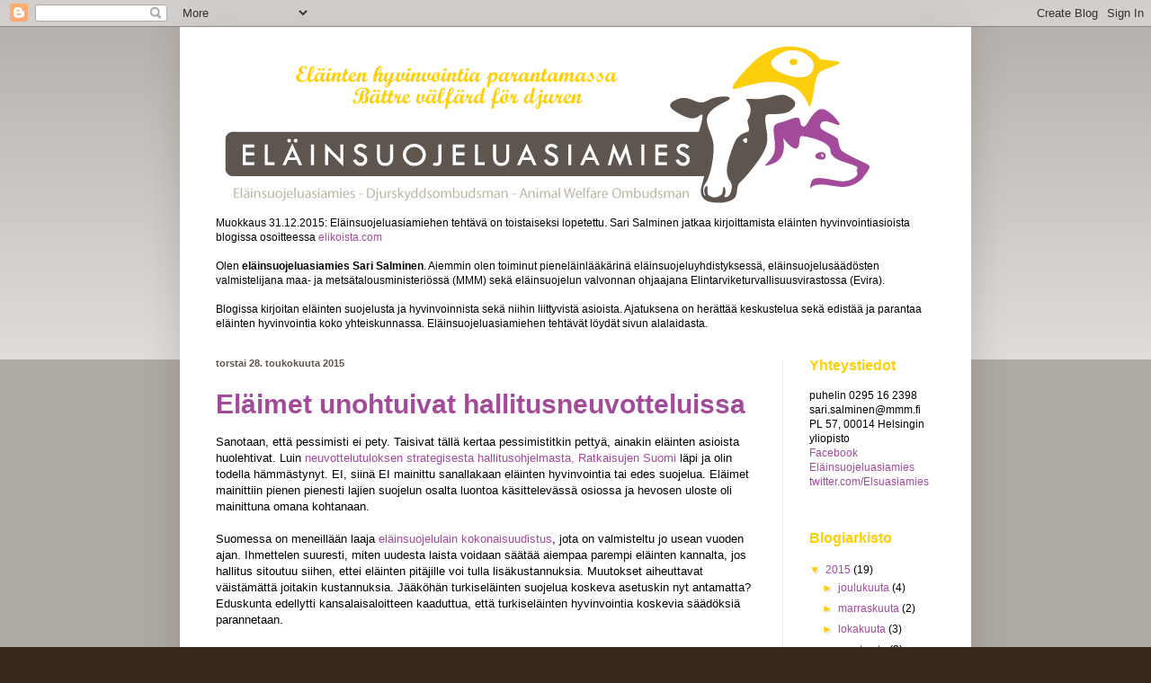

--- FILE ---
content_type: text/html; charset=UTF-8
request_url: https://elsuasiamies.blogspot.com/2015/05/
body_size: 13321
content:
<!DOCTYPE html>
<html class='v2' dir='ltr' lang='fi'>
<head>
<link href='https://www.blogger.com/static/v1/widgets/335934321-css_bundle_v2.css' rel='stylesheet' type='text/css'/>
<meta content='width=1100' name='viewport'/>
<meta content='text/html; charset=UTF-8' http-equiv='Content-Type'/>
<meta content='blogger' name='generator'/>
<link href='https://elsuasiamies.blogspot.com/favicon.ico' rel='icon' type='image/x-icon'/>
<link href='http://elsuasiamies.blogspot.com/2015/05/' rel='canonical'/>
<link rel="alternate" type="application/atom+xml" title="Eläinsuojeluasiamies - Atom" href="https://elsuasiamies.blogspot.com/feeds/posts/default" />
<link rel="alternate" type="application/rss+xml" title="Eläinsuojeluasiamies - RSS" href="https://elsuasiamies.blogspot.com/feeds/posts/default?alt=rss" />
<link rel="service.post" type="application/atom+xml" title="Eläinsuojeluasiamies - Atom" href="https://www.blogger.com/feeds/965009552450293184/posts/default" />
<!--Can't find substitution for tag [blog.ieCssRetrofitLinks]-->
<meta content='http://elsuasiamies.blogspot.com/2015/05/' property='og:url'/>
<meta content='Eläinsuojeluasiamies' property='og:title'/>
<meta content='' property='og:description'/>
<title>Eläinsuojeluasiamies: toukokuuta 2015</title>
<style id='page-skin-1' type='text/css'><!--
/*
-----------------------------------------------
Blogger Template Style
Name:     Simple
Designer: Blogger
URL:      www.blogger.com
----------------------------------------------- */
/* Content
----------------------------------------------- */
body {
font: normal normal 12px Arial, Tahoma, Helvetica, FreeSans, sans-serif;
color: #000000;
background: #37291d none repeat scroll top left;
padding: 0 40px 40px 40px;
}
html body .region-inner {
min-width: 0;
max-width: 100%;
width: auto;
}
h2 {
font-size: 22px;
}
a:link {
text-decoration:none;
color: #a34a9b;
}
a:visited {
text-decoration:none;
color: #a34a9b;
}
a:hover {
text-decoration:underline;
color: #a34a9b;
}
.body-fauxcolumn-outer .fauxcolumn-inner {
background: transparent url(https://resources.blogblog.com/blogblog/data/1kt/simple/body_gradient_tile_light.png) repeat scroll top left;
_background-image: none;
}
.body-fauxcolumn-outer .cap-top {
position: absolute;
z-index: 1;
height: 400px;
width: 100%;
}
.body-fauxcolumn-outer .cap-top .cap-left {
width: 100%;
background: transparent url(https://resources.blogblog.com/blogblog/data/1kt/simple/gradients_light.png) repeat-x scroll top left;
_background-image: none;
}
.content-outer {
-moz-box-shadow: 0 0 40px rgba(0, 0, 0, .15);
-webkit-box-shadow: 0 0 5px rgba(0, 0, 0, .15);
-goog-ms-box-shadow: 0 0 10px #333333;
box-shadow: 0 0 40px rgba(0, 0, 0, .15);
margin-bottom: 1px;
}
.content-inner {
padding: 10px 10px;
}
.content-inner {
background-color: #ffffff;
}
/* Header
----------------------------------------------- */
.header-outer {
background: #ffffff url(//www.blogblog.com/1kt/simple/gradients_light.png) repeat-x scroll 0 -400px;
_background-image: none;
}
.Header h1 {
font: normal bold 50px Arial, Tahoma, Helvetica, FreeSans, sans-serif;
color: #a34a9b;
text-shadow: 1px 2px 3px rgba(0, 0, 0, .2);
}
.Header h1 a {
color: #a34a9b;
}
.Header .description {
font-size: 140%;
color: #ffffff;
}
.header-inner .Header .titlewrapper {
padding: 22px 30px;
}
.header-inner .Header .descriptionwrapper {
padding: 0 30px;
}
/* Tabs
----------------------------------------------- */
.tabs-inner .section:first-child {
border-top: 0 solid #eeeeee;
}
.tabs-inner .section:first-child ul {
margin-top: -0;
border-top: 0 solid #eeeeee;
border-left: 0 solid #eeeeee;
border-right: 0 solid #eeeeee;
}
.tabs-inner .widget ul {
background: #ffffff url(https://resources.blogblog.com/blogblog/data/1kt/simple/gradients_light.png) repeat-x scroll 0 -800px;
_background-image: none;
border-bottom: 1px solid #eeeeee;
margin-top: 0;
margin-left: -30px;
margin-right: -30px;
}
.tabs-inner .widget li a {
display: inline-block;
padding: .6em 1em;
font: normal normal 14px Arial, Tahoma, Helvetica, FreeSans, sans-serif;
color: #999999;
border-left: 1px solid #ffffff;
border-right: 1px solid #eeeeee;
}
.tabs-inner .widget li:first-child a {
border-left: none;
}
.tabs-inner .widget li.selected a, .tabs-inner .widget li a:hover {
color: #000000;
background-color: #eeeeee;
text-decoration: none;
}
/* Columns
----------------------------------------------- */
.main-outer {
border-top: 0 solid #eeeeee;
}
.fauxcolumn-left-outer .fauxcolumn-inner {
border-right: 1px solid #eeeeee;
}
.fauxcolumn-right-outer .fauxcolumn-inner {
border-left: 1px solid #eeeeee;
}
/* Headings
----------------------------------------------- */
div.widget > h2,
div.widget h2.title {
margin: 0 0 1em 0;
font: normal bold 16px Arial, Tahoma, Helvetica, FreeSans, sans-serif;
color: #ffce03;
}
/* Widgets
----------------------------------------------- */
.widget .zippy {
color: #ffce03;
text-shadow: 2px 2px 1px rgba(0, 0, 0, .1);
}
.widget .popular-posts ul {
list-style: none;
}
/* Posts
----------------------------------------------- */
h2.date-header {
font: normal bold 11px Arial, Tahoma, Helvetica, FreeSans, sans-serif;
}
.date-header span {
background-color: transparent;
color: #5f554f;
padding: inherit;
letter-spacing: inherit;
margin: inherit;
}
.main-inner {
padding-top: 30px;
padding-bottom: 30px;
}
.main-inner .column-center-inner {
padding: 0 15px;
}
.main-inner .column-center-inner .section {
margin: 0 15px;
}
.post {
margin: 0 0 25px 0;
}
h3.post-title, .comments h4 {
font: normal bold 30px Arial, Tahoma, Helvetica, FreeSans, sans-serif;
margin: .75em 0 0;
}
.post-body {
font-size: 110%;
line-height: 1.4;
position: relative;
}
.post-body img, .post-body .tr-caption-container, .Profile img, .Image img,
.BlogList .item-thumbnail img {
padding: 2px;
background: #ffffff;
border: 1px solid #27a8e1;
-moz-box-shadow: 1px 1px 5px rgba(0, 0, 0, .1);
-webkit-box-shadow: 1px 1px 5px rgba(0, 0, 0, .1);
box-shadow: 1px 1px 5px rgba(0, 0, 0, .1);
}
.post-body img, .post-body .tr-caption-container {
padding: 5px;
}
.post-body .tr-caption-container {
color: #27a8e1;
}
.post-body .tr-caption-container img {
padding: 0;
background: transparent;
border: none;
-moz-box-shadow: 0 0 0 rgba(0, 0, 0, .1);
-webkit-box-shadow: 0 0 0 rgba(0, 0, 0, .1);
box-shadow: 0 0 0 rgba(0, 0, 0, .1);
}
.post-header {
margin: 0 0 1.5em;
line-height: 1.6;
font-size: 90%;
}
.post-footer {
margin: 20px -2px 0;
padding: 5px 10px;
color: #666666;
background-color: #ffffff;
border-bottom: 1px solid #eeeeee;
line-height: 1.6;
font-size: 90%;
}
#comments .comment-author {
padding-top: 1.5em;
border-top: 1px solid #eeeeee;
background-position: 0 1.5em;
}
#comments .comment-author:first-child {
padding-top: 0;
border-top: none;
}
.avatar-image-container {
margin: .2em 0 0;
}
#comments .avatar-image-container img {
border: 1px solid #27a8e1;
}
/* Comments
----------------------------------------------- */
.comments .comments-content .icon.blog-author {
background-repeat: no-repeat;
background-image: url([data-uri]);
}
.comments .comments-content .loadmore a {
border-top: 1px solid #ffce03;
border-bottom: 1px solid #ffce03;
}
.comments .comment-thread.inline-thread {
background-color: #ffffff;
}
.comments .continue {
border-top: 2px solid #ffce03;
}
/* Accents
---------------------------------------------- */
.section-columns td.columns-cell {
border-left: 1px solid #eeeeee;
}
.blog-pager {
background: transparent none no-repeat scroll top center;
}
.blog-pager-older-link, .home-link,
.blog-pager-newer-link {
background-color: #ffffff;
padding: 5px;
}
.footer-outer {
border-top: 0 dashed #bbbbbb;
}
/* Mobile
----------------------------------------------- */
body.mobile  {
background-size: auto;
}
.mobile .body-fauxcolumn-outer {
background: transparent none repeat scroll top left;
}
.mobile .body-fauxcolumn-outer .cap-top {
background-size: 100% auto;
}
.mobile .content-outer {
-webkit-box-shadow: 0 0 3px rgba(0, 0, 0, .15);
box-shadow: 0 0 3px rgba(0, 0, 0, .15);
}
.mobile .tabs-inner .widget ul {
margin-left: 0;
margin-right: 0;
}
.mobile .post {
margin: 0;
}
.mobile .main-inner .column-center-inner .section {
margin: 0;
}
.mobile .date-header span {
padding: 0.1em 10px;
margin: 0 -10px;
}
.mobile h3.post-title {
margin: 0;
}
.mobile .blog-pager {
background: transparent none no-repeat scroll top center;
}
.mobile .footer-outer {
border-top: none;
}
.mobile .main-inner, .mobile .footer-inner {
background-color: #ffffff;
}
.mobile-index-contents {
color: #000000;
}
.mobile-link-button {
background-color: #a34a9b;
}
.mobile-link-button a:link, .mobile-link-button a:visited {
color: #ffffff;
}
.mobile .tabs-inner .section:first-child {
border-top: none;
}
.mobile .tabs-inner .PageList .widget-content {
background-color: #eeeeee;
color: #000000;
border-top: 1px solid #eeeeee;
border-bottom: 1px solid #eeeeee;
}
.mobile .tabs-inner .PageList .widget-content .pagelist-arrow {
border-left: 1px solid #eeeeee;
}

--></style>
<style id='template-skin-1' type='text/css'><!--
body {
min-width: 880px;
}
.content-outer, .content-fauxcolumn-outer, .region-inner {
min-width: 880px;
max-width: 880px;
_width: 880px;
}
.main-inner .columns {
padding-left: 0px;
padding-right: 200px;
}
.main-inner .fauxcolumn-center-outer {
left: 0px;
right: 200px;
/* IE6 does not respect left and right together */
_width: expression(this.parentNode.offsetWidth -
parseInt("0px") -
parseInt("200px") + 'px');
}
.main-inner .fauxcolumn-left-outer {
width: 0px;
}
.main-inner .fauxcolumn-right-outer {
width: 200px;
}
.main-inner .column-left-outer {
width: 0px;
right: 100%;
margin-left: -0px;
}
.main-inner .column-right-outer {
width: 200px;
margin-right: -200px;
}
#layout {
min-width: 0;
}
#layout .content-outer {
min-width: 0;
width: 800px;
}
#layout .region-inner {
min-width: 0;
width: auto;
}
body#layout div.add_widget {
padding: 8px;
}
body#layout div.add_widget a {
margin-left: 32px;
}
--></style>
<link href='https://www.blogger.com/dyn-css/authorization.css?targetBlogID=965009552450293184&amp;zx=48fdc402-8fed-439f-9418-c32088fc87bc' media='none' onload='if(media!=&#39;all&#39;)media=&#39;all&#39;' rel='stylesheet'/><noscript><link href='https://www.blogger.com/dyn-css/authorization.css?targetBlogID=965009552450293184&amp;zx=48fdc402-8fed-439f-9418-c32088fc87bc' rel='stylesheet'/></noscript>
<meta name='google-adsense-platform-account' content='ca-host-pub-1556223355139109'/>
<meta name='google-adsense-platform-domain' content='blogspot.com'/>

</head>
<body class='loading variant-bold'>
<div class='navbar section' id='navbar' name='Navigointipalkki'><div class='widget Navbar' data-version='1' id='Navbar1'><script type="text/javascript">
    function setAttributeOnload(object, attribute, val) {
      if(window.addEventListener) {
        window.addEventListener('load',
          function(){ object[attribute] = val; }, false);
      } else {
        window.attachEvent('onload', function(){ object[attribute] = val; });
      }
    }
  </script>
<div id="navbar-iframe-container"></div>
<script type="text/javascript" src="https://apis.google.com/js/platform.js"></script>
<script type="text/javascript">
      gapi.load("gapi.iframes:gapi.iframes.style.bubble", function() {
        if (gapi.iframes && gapi.iframes.getContext) {
          gapi.iframes.getContext().openChild({
              url: 'https://www.blogger.com/navbar/965009552450293184?origin\x3dhttps://elsuasiamies.blogspot.com',
              where: document.getElementById("navbar-iframe-container"),
              id: "navbar-iframe"
          });
        }
      });
    </script><script type="text/javascript">
(function() {
var script = document.createElement('script');
script.type = 'text/javascript';
script.src = '//pagead2.googlesyndication.com/pagead/js/google_top_exp.js';
var head = document.getElementsByTagName('head')[0];
if (head) {
head.appendChild(script);
}})();
</script>
</div></div>
<div class='body-fauxcolumns'>
<div class='fauxcolumn-outer body-fauxcolumn-outer'>
<div class='cap-top'>
<div class='cap-left'></div>
<div class='cap-right'></div>
</div>
<div class='fauxborder-left'>
<div class='fauxborder-right'></div>
<div class='fauxcolumn-inner'>
</div>
</div>
<div class='cap-bottom'>
<div class='cap-left'></div>
<div class='cap-right'></div>
</div>
</div>
</div>
<div class='content'>
<div class='content-fauxcolumns'>
<div class='fauxcolumn-outer content-fauxcolumn-outer'>
<div class='cap-top'>
<div class='cap-left'></div>
<div class='cap-right'></div>
</div>
<div class='fauxborder-left'>
<div class='fauxborder-right'></div>
<div class='fauxcolumn-inner'>
</div>
</div>
<div class='cap-bottom'>
<div class='cap-left'></div>
<div class='cap-right'></div>
</div>
</div>
</div>
<div class='content-outer'>
<div class='content-cap-top cap-top'>
<div class='cap-left'></div>
<div class='cap-right'></div>
</div>
<div class='fauxborder-left content-fauxborder-left'>
<div class='fauxborder-right content-fauxborder-right'></div>
<div class='content-inner'>
<header>
<div class='header-outer'>
<div class='header-cap-top cap-top'>
<div class='cap-left'></div>
<div class='cap-right'></div>
</div>
<div class='fauxborder-left header-fauxborder-left'>
<div class='fauxborder-right header-fauxborder-right'></div>
<div class='region-inner header-inner'>
<div class='header section' id='header' name='Otsikko'><div class='widget Header' data-version='1' id='Header1'>
<div id='header-inner'>
<a href='https://elsuasiamies.blogspot.com/' style='display: block'>
<img alt='Eläinsuojeluasiamies' height='200px; ' id='Header1_headerimg' src='https://blogger.googleusercontent.com/img/b/R29vZ2xl/AVvXsEgBsFBJzQE0Hp8iXqn21nDQ0-5VFld9F4oGrcK6JMZzRdfSxXguJSB2KuOQFA0I2R3DOMteEPel2S2fZhV9itis0O900C0wJLDGRSHKRG5SueE9tVK9RHF8ayno-8033cBEJTZYXKazPkum/s1600/banneriblogiuusi.png' style='display: block' width='940px; '/>
</a>
</div>
</div></div>
</div>
</div>
<div class='header-cap-bottom cap-bottom'>
<div class='cap-left'></div>
<div class='cap-right'></div>
</div>
</div>
</header>
<div class='tabs-outer'>
<div class='tabs-cap-top cap-top'>
<div class='cap-left'></div>
<div class='cap-right'></div>
</div>
<div class='fauxborder-left tabs-fauxborder-left'>
<div class='fauxborder-right tabs-fauxborder-right'></div>
<div class='region-inner tabs-inner'>
<div class='tabs section' id='crosscol' name='Kaikki sarakkeet'><div class='widget Text' data-version='1' id='Text1'>
<h2 class='title'>Kuka ja mistä kirjoitetaan?</h2>
<div class='widget-content'>
<div><span style="font-size:100%;">Muokkaus 31.12.2015: Eläinsuojeluasiamiehen tehtävä on toistaiseksi lopetettu. Sari Salminen jatkaa kirjoittamista eläinten hyvinvointiasioista blogissa osoitteessa <a href="http://elikoista.com">elikoista.com</a><br /></span></div><span style="font-size:100%;"><div><span style="font-size:100%;"><br /></span></div>Olen <b>eläinsuojeluasiamies Sari Salminen</b>. Aiemmin o</span><span style="font-size: 100%;font-size:100%;">len toiminut pieneläinlääkärinä eläinsuojeluyhdistyksessä, eläinsuojelusäädösten valmistelijana maa- ja metsätalousministeriössä (MMM) sekä eläinsuojelun valvonnan ohjaajana Elintarviketurvallisuusvirastossa (Evira).</span><div><br /></div><div>Blogissa kirjoitan eläinten suojelusta ja hyvinvoinnista sekä niihin liittyvistä asioista. Ajatuksena on herättää keskustelua sekä edistää ja parantaa eläinten hyvinvointia koko yhteiskunnassa. Eläinsuojeluasiamiehen tehtävät löydät sivun alalaidasta.<br /></div>
</div>
<div class='clear'></div>
</div></div>
<div class='tabs no-items section' id='crosscol-overflow' name='Cross-Column 2'></div>
</div>
</div>
<div class='tabs-cap-bottom cap-bottom'>
<div class='cap-left'></div>
<div class='cap-right'></div>
</div>
</div>
<div class='main-outer'>
<div class='main-cap-top cap-top'>
<div class='cap-left'></div>
<div class='cap-right'></div>
</div>
<div class='fauxborder-left main-fauxborder-left'>
<div class='fauxborder-right main-fauxborder-right'></div>
<div class='region-inner main-inner'>
<div class='columns fauxcolumns'>
<div class='fauxcolumn-outer fauxcolumn-center-outer'>
<div class='cap-top'>
<div class='cap-left'></div>
<div class='cap-right'></div>
</div>
<div class='fauxborder-left'>
<div class='fauxborder-right'></div>
<div class='fauxcolumn-inner'>
</div>
</div>
<div class='cap-bottom'>
<div class='cap-left'></div>
<div class='cap-right'></div>
</div>
</div>
<div class='fauxcolumn-outer fauxcolumn-left-outer'>
<div class='cap-top'>
<div class='cap-left'></div>
<div class='cap-right'></div>
</div>
<div class='fauxborder-left'>
<div class='fauxborder-right'></div>
<div class='fauxcolumn-inner'>
</div>
</div>
<div class='cap-bottom'>
<div class='cap-left'></div>
<div class='cap-right'></div>
</div>
</div>
<div class='fauxcolumn-outer fauxcolumn-right-outer'>
<div class='cap-top'>
<div class='cap-left'></div>
<div class='cap-right'></div>
</div>
<div class='fauxborder-left'>
<div class='fauxborder-right'></div>
<div class='fauxcolumn-inner'>
</div>
</div>
<div class='cap-bottom'>
<div class='cap-left'></div>
<div class='cap-right'></div>
</div>
</div>
<!-- corrects IE6 width calculation -->
<div class='columns-inner'>
<div class='column-center-outer'>
<div class='column-center-inner'>
<div class='main section' id='main' name='Ensisijainen'><div class='widget Blog' data-version='1' id='Blog1'>
<div class='blog-posts hfeed'>

          <div class="date-outer">
        
<h2 class='date-header'><span>torstai 28. toukokuuta 2015</span></h2>

          <div class="date-posts">
        
<div class='post-outer'>
<div class='post hentry uncustomized-post-template' itemprop='blogPost' itemscope='itemscope' itemtype='http://schema.org/BlogPosting'>
<meta content='965009552450293184' itemprop='blogId'/>
<meta content='6424830451965874327' itemprop='postId'/>
<a name='6424830451965874327'></a>
<h3 class='post-title entry-title' itemprop='name'>
<a href='https://elsuasiamies.blogspot.com/2015/05/elaimet-unohtuivat-hallitusneuvotteluis.html'>Eläimet unohtuivat hallitusneuvotteluissa</a>
</h3>
<div class='post-header'>
<div class='post-header-line-1'></div>
</div>
<div class='post-body entry-content' id='post-body-6424830451965874327' itemprop='description articleBody'>
Sanotaan, että pessimisti ei pety. Taisivat tällä kertaa pessimistitkin pettyä, ainakin eläinten asioista huolehtivat. Luin <a href="http://valtioneuvosto.fi/artikkeli/-/asset_publisher/neuvottelutulos-uuden-hallituksen-ohjelmas-2" target="_blank">neuvottelutuloksen strategisesta hallitusohjelmasta, Ratkaisujen Suomi</a> läpi ja olin todella hämmästynyt. EI, siinä EI mainittu sanallakaan eläinten hyvinvointia tai edes suojelua. Eläimet mainittiin pienen pienesti lajien suojelun osalta luontoa käsittelevässä osiossa ja hevosen uloste oli mainittuna omana kohtanaan.<br />
<br />
Suomessa on meneillään laaja <a href="http://www.mmm.fi/fi/index/etusivu/elaimet/elainsuojelulaki.html" target="_blank">eläinsuojelulain kokonaisuudistus</a>, jota on valmisteltu jo usean vuoden ajan. Ihmettelen suuresti, miten uudesta laista voidaan säätää aiempaa parempi eläinten kannalta, jos hallitus sitoutuu siihen, ettei eläinten pitäjille voi tulla lisäkustannuksia. Muutokset aiheuttavat väistämättä joitakin kustannuksia. Jääköhän turkiseläinten suojelua koskeva asetuskin nyt antamatta? Eduskunta edellytti kansalaisaloitteen kaaduttua, että turkiseläinten hyvinvointia koskevia säädöksiä parannetaan.<br />
<br />
Hieman epäselväksi jäi mielestäni se, voisiko kustannuksia kuitenkin tulla tietyn siirtymäajan jälkeen. Toivotaan näin. Eihän kustannuksia aiheuttavia toimenpiteitä laiteta täytäntöön heti, vaan niihin annetaan yleensä pitkiä siirtymäaikoja. Ponnisteluja eläinten hyvinvoinnin parantamiseksi siis jatketaan. Eläimet antavat ja ovat aina antaneet jo niin paljon, että on jo aika antaa jotakin takaisin.<br />
<br />
Ratkaisujen Suomi katsoo, että meillä tulee tyytyä EU:n tasoon lainsäädännössä eikä säätää asioista paremmin. Eläinten hyvinvoinnin osalta tämä on erittäin valitettavaa ja lyhytnäköistä. Ei meillä Suomessa pystytä eikä toivottavasti edes haluta kilpailla halpatuotannolla. Meillä olisi erinomaiset mahdollisuudet erottua omalla eläintuotannollamme eläinten hyvinvoinnin huomioonottavaksi kuten nyt on jo vähän tehty. Eläinten terveys ja lääkitys ovat jo maailman huippua, miksei siis eläinten hyvinvointikin.&nbsp; <br />
<br />
Nyt jos koskaan tarvitaan sinne kaupan hyllylle niitä eläinten hyvinvoinnin huomioonottavia tuotteita, joista kuluttajat voivat valita itselleen sopivan. Toistaiseksi kaupoissa on ollut surkean vähän mahdollisuuksia valita tuotteita eläinten hyvinvoinnin perusteella. Eläinten hyvinvointiin panostavat tilat eivät myöskään ole saaneet tuotteitaan erottumaan kaupassa tavanomaisesta tuotannosta.<br />
<br />
Kananmunahyllyssä voi tehdä valintoja <a href="http://elsuasiamies.blogspot.fi/2014/12/munasta-asiaa.html" target="_blank">tuotantotavan</a> mukaan ja sitä kautta osoittaa, millaista tuotantoa haluaa tukea. Samantyyppisiä tuotantotapakriteereitä tarvitaan muillekin eläinryhmille. Joitain tällaisia on jo tullutkin markkinoille, mutta niistä tarvitaan lisää tietoa kuluttajille ihan siinä ostohetkellä.<br />
<br />
<div style='clear: both;'></div>
</div>
<div class='post-footer'>
<div class='post-footer-line post-footer-line-1'>
<span class='post-author vcard'>
Lähettänyt
<span class='fn' itemprop='author' itemscope='itemscope' itemtype='http://schema.org/Person'>
<meta content='https://www.blogger.com/profile/08070593278422722713' itemprop='url'/>
<a class='g-profile' href='https://www.blogger.com/profile/08070593278422722713' rel='author' title='author profile'>
<span itemprop='name'>Unknown</span>
</a>
</span>
</span>
<span class='post-timestamp'>
klo
<meta content='http://elsuasiamies.blogspot.com/2015/05/elaimet-unohtuivat-hallitusneuvotteluis.html' itemprop='url'/>
<a class='timestamp-link' href='https://elsuasiamies.blogspot.com/2015/05/elaimet-unohtuivat-hallitusneuvotteluis.html' rel='bookmark' title='permanent link'><abbr class='published' itemprop='datePublished' title='2015-05-28T22:19:00-07:00'>22.19</abbr></a>
</span>
<span class='post-comment-link'>
<a class='comment-link' href='https://elsuasiamies.blogspot.com/2015/05/elaimet-unohtuivat-hallitusneuvotteluis.html#comment-form' onclick=''>
5 kommenttia:
  </a>
</span>
<span class='post-icons'>
<span class='item-control blog-admin pid-1338330999'>
<a href='https://www.blogger.com/post-edit.g?blogID=965009552450293184&postID=6424830451965874327&from=pencil' title='Muokkaa tekstiä'>
<img alt='' class='icon-action' height='18' src='https://resources.blogblog.com/img/icon18_edit_allbkg.gif' width='18'/>
</a>
</span>
</span>
<div class='post-share-buttons goog-inline-block'>
<a class='goog-inline-block share-button sb-email' href='https://www.blogger.com/share-post.g?blogID=965009552450293184&postID=6424830451965874327&target=email' target='_blank' title='Kohteen lähettäminen sähköpostitse'><span class='share-button-link-text'>Kohteen lähettäminen sähköpostitse</span></a><a class='goog-inline-block share-button sb-blog' href='https://www.blogger.com/share-post.g?blogID=965009552450293184&postID=6424830451965874327&target=blog' onclick='window.open(this.href, "_blank", "height=270,width=475"); return false;' target='_blank' title='Bloggaa tästä!'><span class='share-button-link-text'>Bloggaa tästä!</span></a><a class='goog-inline-block share-button sb-twitter' href='https://www.blogger.com/share-post.g?blogID=965009552450293184&postID=6424830451965874327&target=twitter' target='_blank' title='Jaa X:ssä'><span class='share-button-link-text'>Jaa X:ssä</span></a><a class='goog-inline-block share-button sb-facebook' href='https://www.blogger.com/share-post.g?blogID=965009552450293184&postID=6424830451965874327&target=facebook' onclick='window.open(this.href, "_blank", "height=430,width=640"); return false;' target='_blank' title='Jaa Facebookiin'><span class='share-button-link-text'>Jaa Facebookiin</span></a><a class='goog-inline-block share-button sb-pinterest' href='https://www.blogger.com/share-post.g?blogID=965009552450293184&postID=6424830451965874327&target=pinterest' target='_blank' title='Jaa Pinterestiin'><span class='share-button-link-text'>Jaa Pinterestiin</span></a>
</div>
</div>
<div class='post-footer-line post-footer-line-2'>
<span class='post-labels'>
</span>
</div>
<div class='post-footer-line post-footer-line-3'>
<span class='post-location'>
</span>
</div>
</div>
</div>
</div>

          </div></div>
        

          <div class="date-outer">
        
<h2 class='date-header'><span>maanantai 4. toukokuuta 2015</span></h2>

          <div class="date-posts">
        
<div class='post-outer'>
<div class='post hentry uncustomized-post-template' itemprop='blogPost' itemscope='itemscope' itemtype='http://schema.org/BlogPosting'>
<meta content='https://blogger.googleusercontent.com/img/b/R29vZ2xl/AVvXsEgiUUKZuWOAFLffs_DbRVxQ8jQcVOXt3-qY-D1dh09KC-bTOWYg8QyFnuwA-3skw1ZgmLSm7t4fr_LimcDMDFFnQtOyr0MSn6bPrLLFXZBkQ6HnYSX0wl56zOOyhFg68mK36VdHSIa_EFTN/s320/Kissa.jpg' itemprop='image_url'/>
<meta content='965009552450293184' itemprop='blogId'/>
<meta content='3282709495406599709' itemprop='postId'/>
<a name='3282709495406599709'></a>
<h3 class='post-title entry-title' itemprop='name'>
<a href='https://elsuasiamies.blogspot.com/2015/05/elainten-olennaiset-kayttaytymistarpeet.html'>Eläinten olennaiset käyttäytymistarpeet</a>
</h3>
<div class='post-header'>
<div class='post-header-line-1'></div>
</div>
<div class='post-body entry-content' id='post-body-3282709495406599709' itemprop='description articleBody'>
Lähes kaikilla ihmisillä on jokin näkemys siitä, mitä eläinten hyvinvoinnilla tarkoitetaan. On aina yhtä hämmentävää huomata, kuinka paljon tämä näkemys voi vaihdella eri ihmisten välillä. Koska näkemykset eläinten hyvinvoinnistakin vaihtelevat, on eroja myös siinä, miten eläinten olennaiset käyttäytymistarpeet ymmärretään.<br />
<br />
<b>Miksi olennaiset käyttäytymistarpeet ovat juuri nyt olennaisia?&nbsp;</b><br />
<div class="MsoNormal">
Uudistuvaan eläinsuojelulakiin on suunniteltu kirjattavan, että eläimellä on oltava mahdollisuus <a href="http://verso-blogi.blogspot.fi/2014/03/elaimen-itseisarvo-ja-luontaiset.html" target="_blank">olennaisten käyttäytymistarpeidensa tyydyttämiseen</a>. Sekä <a href="http://www.mmm.fi/attachments/elaimet/newfolder_20/Ld10bKAQP/141014_TEHVNK_Tuotantoelainten_olennaiset_kayttaytymistarpeet_valmis__16_9_2014.pdf" target="_blank">tuotantoeläinten</a> että <a href="http://www.mmm.fi/attachments/elaimet/newfolder_20/Lhp2tE6qD/141014_SHEHVNK_Olennaiset_kayttaytymistarpeet_300914.pdf" target="_blank">seura- ja harrastuseläinten</a> hyvinvoinnin neuvottelukunta määrittelivät, mitkä ovat eri eläinlajien olennaisimmat käyttäytymistarpeet. Nämä käyttäytymistarpeet
tai -piirteet tulevat olemaan uudistettavan eläinsuojelulain pohjana. Käyttäytymistarpeita on käsitelty myös Eläinten hyvinvointikeskuksen <a href="http://www.elaintieto.fi/ajankohtaista/2013/blogi/olennaiset-kaeyttaeytymistarpeet-ohjaavat-elaeimen-kaeyttaeytymistae.aspx" target="_blank">blogissa syksyllä 2014</a>. </div>
<div class="MsoNormal">
<br /></div>
<table align="center" cellpadding="0" cellspacing="0" class="tr-caption-container" style="margin-left: auto; margin-right: auto; text-align: center;"><tbody>
<tr><td style="text-align: center;"><a href="https://blogger.googleusercontent.com/img/b/R29vZ2xl/AVvXsEgiUUKZuWOAFLffs_DbRVxQ8jQcVOXt3-qY-D1dh09KC-bTOWYg8QyFnuwA-3skw1ZgmLSm7t4fr_LimcDMDFFnQtOyr0MSn6bPrLLFXZBkQ6HnYSX0wl56zOOyhFg68mK36VdHSIa_EFTN/s1600/Kissa.jpg" imageanchor="1" style="margin-left: auto; margin-right: auto;"><img border="0" height="278" src="https://blogger.googleusercontent.com/img/b/R29vZ2xl/AVvXsEgiUUKZuWOAFLffs_DbRVxQ8jQcVOXt3-qY-D1dh09KC-bTOWYg8QyFnuwA-3skw1ZgmLSm7t4fr_LimcDMDFFnQtOyr0MSn6bPrLLFXZBkQ6HnYSX0wl56zOOyhFg68mK36VdHSIa_EFTN/s320/Kissa.jpg" width="320" /></a></td></tr>
<tr><td class="tr-caption" style="text-align: center;">Kissan ravinnonhankinta sisältää saalistuskäyttäytymistä</td></tr>
</tbody></table>
<br />
<div class="MsoNormal">
<br /></div>
<div class="MsoNormal">
<b style="mso-bidi-font-weight: normal;">Mikä on
käyttäytymistarve?</b></div>
<div class="MsoNormal">
Käyttäytymistarpeilla tarkoitetaan eläimen käyttäytymistä
tai toimintaa, joka on välttämätöntä eläimen normaalille kehittymiselle sekä
fyysisen että psyykkisen hyvinvoinnin ylläpitämiselle. Käyttäytyminen tai
toiminta itsessään on eläimen hyvinvoinnille tärkeää, toiminnan lopputuloksesta
riippumatta. Esimerkiksi lemmikkikissalla on tarve harjoittaa
saalistuskäyttäytymistä, vaikkapa leikkimisen avulla, riippumatta siitä, että
kissa ruokitaan päivittäin tai että kissa ei voi syödä lelusaalistaan.</div>
<div class="MsoNormal">
<br /></div>
<div class="MsoNormal">
Käyttäytymistarpeet kumpuavat eläimen motivaatiosta toimia
tietyllä tavalla. Motivaation ansiosta eläin käyttäytyy tavalla, joka ylläpitää
ja edistää sen terveyttä, kehon tasapainoa sekä sosiaalisia suhteita. Motivaatiota
säätelevät tai sen voi laukaista joko ulkoiset tai sisäiset tekijät. Ulkoinen
tekijä voi olla esimerkiksi havaittu peto, joka laukaisee tarpeen välttää petoa
tai ympäristön lämpötila, joka aiheuttaa tarpeen lämmönsäätelyyn. Sisäisiä
tekijöitä ovat esimerkiksi tarve ravinnonhankintaan sekä jälkeläisten hoitoon.</div>
<div class="MsoNormal">
<br /></div>
<div class="MsoNormal">
<b style="mso-bidi-font-weight: normal;">Käyttäytymistarpeet
ja hyvinvointi</b></div>
<div class="MsoNormal">
Jos eläin ei pääse toteuttamaan sille tärkeitä
käyttäytymistarpeita se voi turhautua ja stressaantua tai sille voi aiheutua terveydellisiä
ongelmia taikka fysiologisia muutoksia. Tyydyttämättä jääneet
käyttäytymistarpeet aiheuttavat usein myös eläimen ja ihmisenkin kannalta
haitallisia käyttäytymismuutoksia. Olennaisten käyttäytymistarpeiden estäminen
alentaa siis huomattavasti eläinten hyvinvoinnin tasoa ja altistaa eläimen
kärsimykselle. Käyttäytymistarpeet liittyvät usein toisiinsa eikä aina ole välttämättä helppoa erottaa, mistä käyttäytymispiirteestä on kyse.</div>
<div class="MsoNormal">
<br /></div>
<table align="center" cellpadding="0" cellspacing="0" class="tr-caption-container" style="margin-left: auto; margin-right: auto; text-align: center;"><tbody>
<tr><td style="text-align: center;"><a href="https://blogger.googleusercontent.com/img/b/R29vZ2xl/AVvXsEi1QGeqD9xuOjTnkcspamdmSupdtxLgPAxmnikps8xNTFWToYrlZ8KSRfVq6DXGSV850_iFXxccYqV2MeY9eLXptkHa8M1VJrquafdTMUsRrPdm_4XQ9oEi-Hw5CVVdUL2XYUhXHNBIK-ja/s1600/Rotat+nukkuu.JPG" imageanchor="1" style="margin-left: auto; margin-right: auto;"><img border="0" height="240" src="https://blogger.googleusercontent.com/img/b/R29vZ2xl/AVvXsEi1QGeqD9xuOjTnkcspamdmSupdtxLgPAxmnikps8xNTFWToYrlZ8KSRfVq6DXGSV850_iFXxccYqV2MeY9eLXptkHa8M1VJrquafdTMUsRrPdm_4XQ9oEi-Hw5CVVdUL2XYUhXHNBIK-ja/s320/Rotat+nukkuu.JPG" width="320" /></a></td></tr>
<tr><td class="tr-caption" style="text-align: center;">Rottien lepoon ja uneen liittyy sosiaalista käyttäytymistä</td></tr>
</tbody></table>
<div class="MsoNormal">
<br /></div>
<div class="MsoNormal">
<b style="mso-bidi-font-weight: normal;">Käyttäytymistarpeiden
tutkiminen</b></div>
<div class="MsoNormal">
Tärkeiden käyttäytymistarpeiden ymmärtämiseksi ja
selvittämiseksi ensisijaisen tärkeää on eläimen biologian tuntemus. Eläimille
tärkeitä käyttäytymistarpeita voidaan myös tutkia erilaisin koejärjestelyin ja
tutkimustieto eläinten käyttäytymispiirteistä onkin lisääntynyt jatkuvasti.  </div>
<div class="MsoNormal">
<br /></div>
<div class="MsoNormal">
Neuvottelukuntien listaamat eläinten hyvinvoinnille
olennaiset käyttäytymistarpeet ovat:</div>
<ul>
<li>

<span style="mso-bidi-font-family: Calibri; mso-bidi-theme-font: minor-latin;"><span style="mso-list: Ignore;"><span style="font: 7.0pt &quot;Times New Roman&quot;;"></span></span></span><span style="mso-spacerun: yes;"></span><a href="http://elsuasiamies.blogspot.fi/2014/12/liiketta-elamaan.html" target="_blank">liikkuminen</a>&nbsp;</li>
<li>ravinnonhankinta</li>
<li>lepo ja
uni</li>
<li>sosiaalinen käyttäytyminen</li>
<li><span style="mso-spacerun: yes;"></span>kehonhoito<span style="mso-bidi-font-family: Calibri; mso-bidi-theme-font: minor-latin;"><span style="mso-list: Ignore;"></span></span></li>
<li><span style="mso-bidi-font-family: Calibri; mso-bidi-theme-font: minor-latin;"><span style="mso-list: Ignore;"><span style="font: 7.0pt &quot;Times New Roman&quot;;"></span></span></span><span style="mso-spacerun: yes;"></span>lämmönsäätely<span style="mso-bidi-font-family: Calibri; mso-bidi-theme-font: minor-latin;"><span style="mso-list: Ignore;"></span></span></li>
<li><span style="mso-bidi-font-family: Calibri; mso-bidi-theme-font: minor-latin;"><span style="mso-list: Ignore;"><span style="font: 7.0pt &quot;Times New Roman&quot;;"></span></span></span><span style="mso-spacerun: yes;"></span>tutkiminen ja ympäristön tarkkailu</li>
<li>leikkiminen</li>
<li>lisääntyminen
ja jälkeläisten hoito&nbsp;</li>
</ul>
<br />
Teksti:  Sari Salminen ja Satu Määttänen<br />
Kissakuva: Johanna Tunkkari<br />
Lemmikkirottakuva: MMM:n kuva-arkisto 
<div style='clear: both;'></div>
</div>
<div class='post-footer'>
<div class='post-footer-line post-footer-line-1'>
<span class='post-author vcard'>
Lähettänyt
<span class='fn' itemprop='author' itemscope='itemscope' itemtype='http://schema.org/Person'>
<meta content='https://www.blogger.com/profile/08070593278422722713' itemprop='url'/>
<a class='g-profile' href='https://www.blogger.com/profile/08070593278422722713' rel='author' title='author profile'>
<span itemprop='name'>Unknown</span>
</a>
</span>
</span>
<span class='post-timestamp'>
klo
<meta content='http://elsuasiamies.blogspot.com/2015/05/elainten-olennaiset-kayttaytymistarpeet.html' itemprop='url'/>
<a class='timestamp-link' href='https://elsuasiamies.blogspot.com/2015/05/elainten-olennaiset-kayttaytymistarpeet.html' rel='bookmark' title='permanent link'><abbr class='published' itemprop='datePublished' title='2015-05-04T06:30:00-07:00'>6.30</abbr></a>
</span>
<span class='post-comment-link'>
<a class='comment-link' href='https://elsuasiamies.blogspot.com/2015/05/elainten-olennaiset-kayttaytymistarpeet.html#comment-form' onclick=''>
3 kommenttia:
  </a>
</span>
<span class='post-icons'>
<span class='item-control blog-admin pid-1338330999'>
<a href='https://www.blogger.com/post-edit.g?blogID=965009552450293184&postID=3282709495406599709&from=pencil' title='Muokkaa tekstiä'>
<img alt='' class='icon-action' height='18' src='https://resources.blogblog.com/img/icon18_edit_allbkg.gif' width='18'/>
</a>
</span>
</span>
<div class='post-share-buttons goog-inline-block'>
<a class='goog-inline-block share-button sb-email' href='https://www.blogger.com/share-post.g?blogID=965009552450293184&postID=3282709495406599709&target=email' target='_blank' title='Kohteen lähettäminen sähköpostitse'><span class='share-button-link-text'>Kohteen lähettäminen sähköpostitse</span></a><a class='goog-inline-block share-button sb-blog' href='https://www.blogger.com/share-post.g?blogID=965009552450293184&postID=3282709495406599709&target=blog' onclick='window.open(this.href, "_blank", "height=270,width=475"); return false;' target='_blank' title='Bloggaa tästä!'><span class='share-button-link-text'>Bloggaa tästä!</span></a><a class='goog-inline-block share-button sb-twitter' href='https://www.blogger.com/share-post.g?blogID=965009552450293184&postID=3282709495406599709&target=twitter' target='_blank' title='Jaa X:ssä'><span class='share-button-link-text'>Jaa X:ssä</span></a><a class='goog-inline-block share-button sb-facebook' href='https://www.blogger.com/share-post.g?blogID=965009552450293184&postID=3282709495406599709&target=facebook' onclick='window.open(this.href, "_blank", "height=430,width=640"); return false;' target='_blank' title='Jaa Facebookiin'><span class='share-button-link-text'>Jaa Facebookiin</span></a><a class='goog-inline-block share-button sb-pinterest' href='https://www.blogger.com/share-post.g?blogID=965009552450293184&postID=3282709495406599709&target=pinterest' target='_blank' title='Jaa Pinterestiin'><span class='share-button-link-text'>Jaa Pinterestiin</span></a>
</div>
</div>
<div class='post-footer-line post-footer-line-2'>
<span class='post-labels'>
</span>
</div>
<div class='post-footer-line post-footer-line-3'>
<span class='post-location'>
</span>
</div>
</div>
</div>
</div>

        </div></div>
      
</div>
<div class='blog-pager' id='blog-pager'>
<span id='blog-pager-newer-link'>
<a class='blog-pager-newer-link' href='https://elsuasiamies.blogspot.com/search?updated-max=2015-07-21T01:30:00-07:00&amp;max-results=1&amp;reverse-paginate=true' id='Blog1_blog-pager-newer-link' title='Uudemmat tekstit'>Uudemmat tekstit</a>
</span>
<span id='blog-pager-older-link'>
<a class='blog-pager-older-link' href='https://elsuasiamies.blogspot.com/search?updated-max=2015-05-04T06:30:00-07:00&amp;max-results=1' id='Blog1_blog-pager-older-link' title='Vanhemmat tekstit'>Vanhemmat tekstit</a>
</span>
<a class='home-link' href='https://elsuasiamies.blogspot.com/'>Etusivu</a>
</div>
<div class='clear'></div>
<div class='blog-feeds'>
<div class='feed-links'>
Tilaa:
<a class='feed-link' href='https://elsuasiamies.blogspot.com/feeds/posts/default' target='_blank' type='application/atom+xml'>Kommentit (Atom)</a>
</div>
</div>
</div></div>
</div>
</div>
<div class='column-left-outer'>
<div class='column-left-inner'>
<aside>
</aside>
</div>
</div>
<div class='column-right-outer'>
<div class='column-right-inner'>
<aside>
<div class='sidebar section' id='sidebar-right-1'><div class='widget Text' data-version='1' id='Text2'>
<h2 class='title'>Yhteystiedot</h2>
<div class='widget-content'>
puhelin 0295 16 2398<br />sari.salminen@mmm.fi<br />PL 57, 00014 Helsingin yliopisto<br /><a href="http://www.facebook.com/pages/El%C3%A4insuojeluasiamies/601522569928476">Facebook Eläinsuojeluasiamies</a><br /><a href="https://twitter.com/Elsuasiamies">twitter.com/Elsuasiamies</a><br /><br />
</div>
<div class='clear'></div>
</div><div class='widget BlogArchive' data-version='1' id='BlogArchive1'>
<h2>Blogiarkisto</h2>
<div class='widget-content'>
<div id='ArchiveList'>
<div id='BlogArchive1_ArchiveList'>
<ul class='hierarchy'>
<li class='archivedate expanded'>
<a class='toggle' href='javascript:void(0)'>
<span class='zippy toggle-open'>

        &#9660;&#160;
      
</span>
</a>
<a class='post-count-link' href='https://elsuasiamies.blogspot.com/2015/'>
2015
</a>
<span class='post-count' dir='ltr'>(19)</span>
<ul class='hierarchy'>
<li class='archivedate collapsed'>
<a class='toggle' href='javascript:void(0)'>
<span class='zippy'>

        &#9658;&#160;
      
</span>
</a>
<a class='post-count-link' href='https://elsuasiamies.blogspot.com/2015/12/'>
joulukuuta
</a>
<span class='post-count' dir='ltr'>(4)</span>
</li>
</ul>
<ul class='hierarchy'>
<li class='archivedate collapsed'>
<a class='toggle' href='javascript:void(0)'>
<span class='zippy'>

        &#9658;&#160;
      
</span>
</a>
<a class='post-count-link' href='https://elsuasiamies.blogspot.com/2015/11/'>
marraskuuta
</a>
<span class='post-count' dir='ltr'>(2)</span>
</li>
</ul>
<ul class='hierarchy'>
<li class='archivedate collapsed'>
<a class='toggle' href='javascript:void(0)'>
<span class='zippy'>

        &#9658;&#160;
      
</span>
</a>
<a class='post-count-link' href='https://elsuasiamies.blogspot.com/2015/10/'>
lokakuuta
</a>
<span class='post-count' dir='ltr'>(3)</span>
</li>
</ul>
<ul class='hierarchy'>
<li class='archivedate collapsed'>
<a class='toggle' href='javascript:void(0)'>
<span class='zippy'>

        &#9658;&#160;
      
</span>
</a>
<a class='post-count-link' href='https://elsuasiamies.blogspot.com/2015/09/'>
syyskuuta
</a>
<span class='post-count' dir='ltr'>(2)</span>
</li>
</ul>
<ul class='hierarchy'>
<li class='archivedate collapsed'>
<a class='toggle' href='javascript:void(0)'>
<span class='zippy'>

        &#9658;&#160;
      
</span>
</a>
<a class='post-count-link' href='https://elsuasiamies.blogspot.com/2015/08/'>
elokuuta
</a>
<span class='post-count' dir='ltr'>(1)</span>
</li>
</ul>
<ul class='hierarchy'>
<li class='archivedate collapsed'>
<a class='toggle' href='javascript:void(0)'>
<span class='zippy'>

        &#9658;&#160;
      
</span>
</a>
<a class='post-count-link' href='https://elsuasiamies.blogspot.com/2015/07/'>
heinäkuuta
</a>
<span class='post-count' dir='ltr'>(1)</span>
</li>
</ul>
<ul class='hierarchy'>
<li class='archivedate collapsed'>
<a class='toggle' href='javascript:void(0)'>
<span class='zippy'>

        &#9658;&#160;
      
</span>
</a>
<a class='post-count-link' href='https://elsuasiamies.blogspot.com/2015/06/'>
kesäkuuta
</a>
<span class='post-count' dir='ltr'>(1)</span>
</li>
</ul>
<ul class='hierarchy'>
<li class='archivedate expanded'>
<a class='toggle' href='javascript:void(0)'>
<span class='zippy toggle-open'>

        &#9660;&#160;
      
</span>
</a>
<a class='post-count-link' href='https://elsuasiamies.blogspot.com/2015/05/'>
toukokuuta
</a>
<span class='post-count' dir='ltr'>(2)</span>
<ul class='posts'>
<li><a href='https://elsuasiamies.blogspot.com/2015/05/elaimet-unohtuivat-hallitusneuvotteluis.html'>Eläimet unohtuivat hallitusneuvotteluissa</a></li>
<li><a href='https://elsuasiamies.blogspot.com/2015/05/elainten-olennaiset-kayttaytymistarpeet.html'>Eläinten olennaiset käyttäytymistarpeet</a></li>
</ul>
</li>
</ul>
<ul class='hierarchy'>
<li class='archivedate collapsed'>
<a class='toggle' href='javascript:void(0)'>
<span class='zippy'>

        &#9658;&#160;
      
</span>
</a>
<a class='post-count-link' href='https://elsuasiamies.blogspot.com/2015/03/'>
maaliskuuta
</a>
<span class='post-count' dir='ltr'>(1)</span>
</li>
</ul>
<ul class='hierarchy'>
<li class='archivedate collapsed'>
<a class='toggle' href='javascript:void(0)'>
<span class='zippy'>

        &#9658;&#160;
      
</span>
</a>
<a class='post-count-link' href='https://elsuasiamies.blogspot.com/2015/02/'>
helmikuuta
</a>
<span class='post-count' dir='ltr'>(1)</span>
</li>
</ul>
<ul class='hierarchy'>
<li class='archivedate collapsed'>
<a class='toggle' href='javascript:void(0)'>
<span class='zippy'>

        &#9658;&#160;
      
</span>
</a>
<a class='post-count-link' href='https://elsuasiamies.blogspot.com/2015/01/'>
tammikuuta
</a>
<span class='post-count' dir='ltr'>(1)</span>
</li>
</ul>
</li>
</ul>
<ul class='hierarchy'>
<li class='archivedate collapsed'>
<a class='toggle' href='javascript:void(0)'>
<span class='zippy'>

        &#9658;&#160;
      
</span>
</a>
<a class='post-count-link' href='https://elsuasiamies.blogspot.com/2014/'>
2014
</a>
<span class='post-count' dir='ltr'>(22)</span>
<ul class='hierarchy'>
<li class='archivedate collapsed'>
<a class='toggle' href='javascript:void(0)'>
<span class='zippy'>

        &#9658;&#160;
      
</span>
</a>
<a class='post-count-link' href='https://elsuasiamies.blogspot.com/2014/12/'>
joulukuuta
</a>
<span class='post-count' dir='ltr'>(3)</span>
</li>
</ul>
<ul class='hierarchy'>
<li class='archivedate collapsed'>
<a class='toggle' href='javascript:void(0)'>
<span class='zippy'>

        &#9658;&#160;
      
</span>
</a>
<a class='post-count-link' href='https://elsuasiamies.blogspot.com/2014/11/'>
marraskuuta
</a>
<span class='post-count' dir='ltr'>(3)</span>
</li>
</ul>
<ul class='hierarchy'>
<li class='archivedate collapsed'>
<a class='toggle' href='javascript:void(0)'>
<span class='zippy'>

        &#9658;&#160;
      
</span>
</a>
<a class='post-count-link' href='https://elsuasiamies.blogspot.com/2014/10/'>
lokakuuta
</a>
<span class='post-count' dir='ltr'>(3)</span>
</li>
</ul>
<ul class='hierarchy'>
<li class='archivedate collapsed'>
<a class='toggle' href='javascript:void(0)'>
<span class='zippy'>

        &#9658;&#160;
      
</span>
</a>
<a class='post-count-link' href='https://elsuasiamies.blogspot.com/2014/08/'>
elokuuta
</a>
<span class='post-count' dir='ltr'>(2)</span>
</li>
</ul>
<ul class='hierarchy'>
<li class='archivedate collapsed'>
<a class='toggle' href='javascript:void(0)'>
<span class='zippy'>

        &#9658;&#160;
      
</span>
</a>
<a class='post-count-link' href='https://elsuasiamies.blogspot.com/2014/07/'>
heinäkuuta
</a>
<span class='post-count' dir='ltr'>(2)</span>
</li>
</ul>
<ul class='hierarchy'>
<li class='archivedate collapsed'>
<a class='toggle' href='javascript:void(0)'>
<span class='zippy'>

        &#9658;&#160;
      
</span>
</a>
<a class='post-count-link' href='https://elsuasiamies.blogspot.com/2014/06/'>
kesäkuuta
</a>
<span class='post-count' dir='ltr'>(1)</span>
</li>
</ul>
<ul class='hierarchy'>
<li class='archivedate collapsed'>
<a class='toggle' href='javascript:void(0)'>
<span class='zippy'>

        &#9658;&#160;
      
</span>
</a>
<a class='post-count-link' href='https://elsuasiamies.blogspot.com/2014/05/'>
toukokuuta
</a>
<span class='post-count' dir='ltr'>(1)</span>
</li>
</ul>
<ul class='hierarchy'>
<li class='archivedate collapsed'>
<a class='toggle' href='javascript:void(0)'>
<span class='zippy'>

        &#9658;&#160;
      
</span>
</a>
<a class='post-count-link' href='https://elsuasiamies.blogspot.com/2014/03/'>
maaliskuuta
</a>
<span class='post-count' dir='ltr'>(2)</span>
</li>
</ul>
<ul class='hierarchy'>
<li class='archivedate collapsed'>
<a class='toggle' href='javascript:void(0)'>
<span class='zippy'>

        &#9658;&#160;
      
</span>
</a>
<a class='post-count-link' href='https://elsuasiamies.blogspot.com/2014/02/'>
helmikuuta
</a>
<span class='post-count' dir='ltr'>(3)</span>
</li>
</ul>
<ul class='hierarchy'>
<li class='archivedate collapsed'>
<a class='toggle' href='javascript:void(0)'>
<span class='zippy'>

        &#9658;&#160;
      
</span>
</a>
<a class='post-count-link' href='https://elsuasiamies.blogspot.com/2014/01/'>
tammikuuta
</a>
<span class='post-count' dir='ltr'>(2)</span>
</li>
</ul>
</li>
</ul>
<ul class='hierarchy'>
<li class='archivedate collapsed'>
<a class='toggle' href='javascript:void(0)'>
<span class='zippy'>

        &#9658;&#160;
      
</span>
</a>
<a class='post-count-link' href='https://elsuasiamies.blogspot.com/2013/'>
2013
</a>
<span class='post-count' dir='ltr'>(8)</span>
<ul class='hierarchy'>
<li class='archivedate collapsed'>
<a class='toggle' href='javascript:void(0)'>
<span class='zippy'>

        &#9658;&#160;
      
</span>
</a>
<a class='post-count-link' href='https://elsuasiamies.blogspot.com/2013/12/'>
joulukuuta
</a>
<span class='post-count' dir='ltr'>(2)</span>
</li>
</ul>
<ul class='hierarchy'>
<li class='archivedate collapsed'>
<a class='toggle' href='javascript:void(0)'>
<span class='zippy'>

        &#9658;&#160;
      
</span>
</a>
<a class='post-count-link' href='https://elsuasiamies.blogspot.com/2013/11/'>
marraskuuta
</a>
<span class='post-count' dir='ltr'>(3)</span>
</li>
</ul>
<ul class='hierarchy'>
<li class='archivedate collapsed'>
<a class='toggle' href='javascript:void(0)'>
<span class='zippy'>

        &#9658;&#160;
      
</span>
</a>
<a class='post-count-link' href='https://elsuasiamies.blogspot.com/2013/10/'>
lokakuuta
</a>
<span class='post-count' dir='ltr'>(3)</span>
</li>
</ul>
</li>
</ul>
</div>
</div>
<div class='clear'></div>
</div>
</div></div>
</aside>
</div>
</div>
</div>
<div style='clear: both'></div>
<!-- columns -->
</div>
<!-- main -->
</div>
</div>
<div class='main-cap-bottom cap-bottom'>
<div class='cap-left'></div>
<div class='cap-right'></div>
</div>
</div>
<footer>
<div class='footer-outer'>
<div class='footer-cap-top cap-top'>
<div class='cap-left'></div>
<div class='cap-right'></div>
</div>
<div class='fauxborder-left footer-fauxborder-left'>
<div class='fauxborder-right footer-fauxborder-right'></div>
<div class='region-inner footer-inner'>
<div class='foot section' id='footer-1'><div class='widget Text' data-version='1' id='Text3'>
<h2 class='title'>ELÄINSUOJELUASIAMIEHEN TEHTÄVÄNÄ ON:</h2>
<div class='widget-content'>
<p class="MsoNormal" style="margin-left: 36pt; mso-list: l0 level1 lfo1; tab: list 36.0pt;"><span></span> </p>    <p class="msonormal" l0="" level1="" list=""><span style="font-size:100%;">&#8226;  Edistää ja parantaa eläinten hyvinvointia yhteiskunnassa seurannan, aloitteiden, ehdotusten, lausuntojen ja muun vaikuttamisen keinoin.</span></p><p class="msonormal" l0="" level1="" list=""><span><span style="mso-list: Ignore;">&#8226;<span>  </span></span></span><span>Tukea ja edistää eri toimijoiden välistä yhteistyötä eläinten hyvinvoinnin parantamiseksi.</span><span style="mso-bidi-mso-ansi-language: FI;"> </span></p><p class="msonormal" l0="" level1="" list=""><span><span style="mso-list: Ignore;">&#8226;<span>  </span></span></span><span>Osallistua </span><span><span>tuotanto-, seura- ja harrastus- sekä koe-</span>eläinten hyvinvoinnin neuvottelukuntien työskentelyyn.</span></p><p class="msonormal" l0="" level1="" list=""><span><span style="mso-list: Ignore;">&#8226;<span>  </span></span></span><span>Osallistua tehtävään liittyvien työryhmien työskentelyyn. </span></p>Eläinsuojeluasiamies ei ota kantaa yksittäisiin tapauksiin eikä tee eläinsuojeluvalvontaa. Ole yhteydessä <a href="http://www.evira.fi/portal/fi/elaimet/elainlaakaripalvelut/">kunnan- tai läänineläinlääkäriin</a> tai <a href="http://www.poliisi.fi">poliisiin</a>, jos havaitset huonoa eläimen pitoa, kohtelua tai käsittelyä.
</div>
<div class='clear'></div>
</div></div>
<table border='0' cellpadding='0' cellspacing='0' class='section-columns columns-2'>
<tbody>
<tr>
<td class='first columns-cell'>
<div class='foot no-items section' id='footer-2-1'></div>
</td>
<td class='columns-cell'>
<div class='foot no-items section' id='footer-2-2'></div>
</td>
</tr>
</tbody>
</table>
<!-- outside of the include in order to lock Attribution widget -->
<div class='foot section' id='footer-3' name='Alatunniste'><div class='widget Attribution' data-version='1' id='Attribution1'>
<div class='widget-content' style='text-align: center;'>
Teema: Yksinkertainen. Sisällön tarjoaa <a href='https://www.blogger.com' target='_blank'>Blogger</a>.
</div>
<div class='clear'></div>
</div></div>
</div>
</div>
<div class='footer-cap-bottom cap-bottom'>
<div class='cap-left'></div>
<div class='cap-right'></div>
</div>
</div>
</footer>
<!-- content -->
</div>
</div>
<div class='content-cap-bottom cap-bottom'>
<div class='cap-left'></div>
<div class='cap-right'></div>
</div>
</div>
</div>
<script type='text/javascript'>
    window.setTimeout(function() {
        document.body.className = document.body.className.replace('loading', '');
      }, 10);
  </script>

<script type="text/javascript" src="https://www.blogger.com/static/v1/widgets/2028843038-widgets.js"></script>
<script type='text/javascript'>
window['__wavt'] = 'AOuZoY4KhzjC3kLJNnjT8cZ1l_URxYxBIg:1769107249110';_WidgetManager._Init('//www.blogger.com/rearrange?blogID\x3d965009552450293184','//elsuasiamies.blogspot.com/2015/05/','965009552450293184');
_WidgetManager._SetDataContext([{'name': 'blog', 'data': {'blogId': '965009552450293184', 'title': 'El\xe4insuojeluasiamies', 'url': 'https://elsuasiamies.blogspot.com/2015/05/', 'canonicalUrl': 'http://elsuasiamies.blogspot.com/2015/05/', 'homepageUrl': 'https://elsuasiamies.blogspot.com/', 'searchUrl': 'https://elsuasiamies.blogspot.com/search', 'canonicalHomepageUrl': 'http://elsuasiamies.blogspot.com/', 'blogspotFaviconUrl': 'https://elsuasiamies.blogspot.com/favicon.ico', 'bloggerUrl': 'https://www.blogger.com', 'hasCustomDomain': false, 'httpsEnabled': true, 'enabledCommentProfileImages': true, 'gPlusViewType': 'FILTERED_POSTMOD', 'adultContent': false, 'analyticsAccountNumber': '', 'encoding': 'UTF-8', 'locale': 'fi', 'localeUnderscoreDelimited': 'fi', 'languageDirection': 'ltr', 'isPrivate': false, 'isMobile': false, 'isMobileRequest': false, 'mobileClass': '', 'isPrivateBlog': false, 'isDynamicViewsAvailable': true, 'feedLinks': '\x3clink rel\x3d\x22alternate\x22 type\x3d\x22application/atom+xml\x22 title\x3d\x22El\xe4insuojeluasiamies - Atom\x22 href\x3d\x22https://elsuasiamies.blogspot.com/feeds/posts/default\x22 /\x3e\n\x3clink rel\x3d\x22alternate\x22 type\x3d\x22application/rss+xml\x22 title\x3d\x22El\xe4insuojeluasiamies - RSS\x22 href\x3d\x22https://elsuasiamies.blogspot.com/feeds/posts/default?alt\x3drss\x22 /\x3e\n\x3clink rel\x3d\x22service.post\x22 type\x3d\x22application/atom+xml\x22 title\x3d\x22El\xe4insuojeluasiamies - Atom\x22 href\x3d\x22https://www.blogger.com/feeds/965009552450293184/posts/default\x22 /\x3e\n', 'meTag': '', 'adsenseHostId': 'ca-host-pub-1556223355139109', 'adsenseHasAds': false, 'adsenseAutoAds': false, 'boqCommentIframeForm': true, 'loginRedirectParam': '', 'view': '', 'dynamicViewsCommentsSrc': '//www.blogblog.com/dynamicviews/4224c15c4e7c9321/js/comments.js', 'dynamicViewsScriptSrc': '//www.blogblog.com/dynamicviews/6e0d22adcfa5abea', 'plusOneApiSrc': 'https://apis.google.com/js/platform.js', 'disableGComments': true, 'interstitialAccepted': false, 'sharing': {'platforms': [{'name': 'Hae linkki', 'key': 'link', 'shareMessage': 'Hae linkki', 'target': ''}, {'name': 'Facebook', 'key': 'facebook', 'shareMessage': 'Jaa: Facebook', 'target': 'facebook'}, {'name': 'Bloggaa t\xe4st\xe4!', 'key': 'blogThis', 'shareMessage': 'Bloggaa t\xe4st\xe4!', 'target': 'blog'}, {'name': 'X', 'key': 'twitter', 'shareMessage': 'Jaa: X', 'target': 'twitter'}, {'name': 'Pinterest', 'key': 'pinterest', 'shareMessage': 'Jaa: Pinterest', 'target': 'pinterest'}, {'name': 'S\xe4hk\xf6posti', 'key': 'email', 'shareMessage': 'S\xe4hk\xf6posti', 'target': 'email'}], 'disableGooglePlus': true, 'googlePlusShareButtonWidth': 0, 'googlePlusBootstrap': '\x3cscript type\x3d\x22text/javascript\x22\x3ewindow.___gcfg \x3d {\x27lang\x27: \x27fi\x27};\x3c/script\x3e'}, 'hasCustomJumpLinkMessage': false, 'jumpLinkMessage': 'Lue lis\xe4\xe4', 'pageType': 'archive', 'pageName': 'toukokuuta 2015', 'pageTitle': 'El\xe4insuojeluasiamies: toukokuuta 2015'}}, {'name': 'features', 'data': {}}, {'name': 'messages', 'data': {'edit': 'Muokkaa', 'linkCopiedToClipboard': 'Linkki kopioitiin leikep\xf6yd\xe4lle!', 'ok': 'OK', 'postLink': 'Tekstin linkki'}}, {'name': 'template', 'data': {'name': 'Simple', 'localizedName': 'Yksinkertainen', 'isResponsive': false, 'isAlternateRendering': false, 'isCustom': false, 'variant': 'bold', 'variantId': 'bold'}}, {'name': 'view', 'data': {'classic': {'name': 'classic', 'url': '?view\x3dclassic'}, 'flipcard': {'name': 'flipcard', 'url': '?view\x3dflipcard'}, 'magazine': {'name': 'magazine', 'url': '?view\x3dmagazine'}, 'mosaic': {'name': 'mosaic', 'url': '?view\x3dmosaic'}, 'sidebar': {'name': 'sidebar', 'url': '?view\x3dsidebar'}, 'snapshot': {'name': 'snapshot', 'url': '?view\x3dsnapshot'}, 'timeslide': {'name': 'timeslide', 'url': '?view\x3dtimeslide'}, 'isMobile': false, 'title': 'El\xe4insuojeluasiamies', 'description': '', 'url': 'https://elsuasiamies.blogspot.com/2015/05/', 'type': 'feed', 'isSingleItem': false, 'isMultipleItems': true, 'isError': false, 'isPage': false, 'isPost': false, 'isHomepage': false, 'isArchive': true, 'isLabelSearch': false, 'archive': {'year': 2015, 'month': 5, 'rangeMessage': 'N\xe4ytet\xe4\xe4n blogitekstit, joiden ajankohta on toukokuu, 2015.'}}}]);
_WidgetManager._RegisterWidget('_NavbarView', new _WidgetInfo('Navbar1', 'navbar', document.getElementById('Navbar1'), {}, 'displayModeFull'));
_WidgetManager._RegisterWidget('_HeaderView', new _WidgetInfo('Header1', 'header', document.getElementById('Header1'), {}, 'displayModeFull'));
_WidgetManager._RegisterWidget('_TextView', new _WidgetInfo('Text1', 'crosscol', document.getElementById('Text1'), {}, 'displayModeFull'));
_WidgetManager._RegisterWidget('_BlogView', new _WidgetInfo('Blog1', 'main', document.getElementById('Blog1'), {'cmtInteractionsEnabled': false, 'lightboxEnabled': true, 'lightboxModuleUrl': 'https://www.blogger.com/static/v1/jsbin/3345044550-lbx__fi.js', 'lightboxCssUrl': 'https://www.blogger.com/static/v1/v-css/828616780-lightbox_bundle.css'}, 'displayModeFull'));
_WidgetManager._RegisterWidget('_TextView', new _WidgetInfo('Text2', 'sidebar-right-1', document.getElementById('Text2'), {}, 'displayModeFull'));
_WidgetManager._RegisterWidget('_BlogArchiveView', new _WidgetInfo('BlogArchive1', 'sidebar-right-1', document.getElementById('BlogArchive1'), {'languageDirection': 'ltr', 'loadingMessage': 'Ladataan\x26hellip;'}, 'displayModeFull'));
_WidgetManager._RegisterWidget('_TextView', new _WidgetInfo('Text3', 'footer-1', document.getElementById('Text3'), {}, 'displayModeFull'));
_WidgetManager._RegisterWidget('_AttributionView', new _WidgetInfo('Attribution1', 'footer-3', document.getElementById('Attribution1'), {}, 'displayModeFull'));
</script>
</body>
</html>